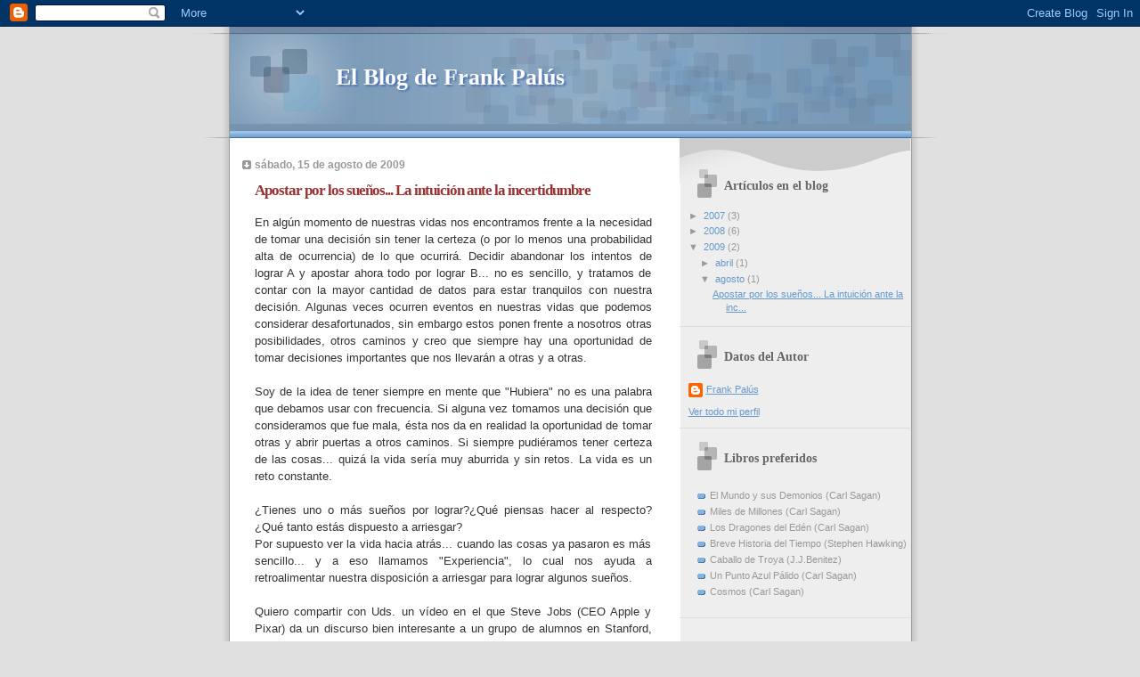

--- FILE ---
content_type: text/html; charset=UTF-8
request_url: https://frankpalus.blogspot.com/
body_size: 18044
content:
<!DOCTYPE html>
<html dir='ltr'>
<head>
<link href='https://www.blogger.com/static/v1/widgets/2944754296-widget_css_bundle.css' rel='stylesheet' type='text/css'/>
<meta content='text/html; charset=UTF-8' http-equiv='Content-Type'/>
<meta content='blogger' name='generator'/>
<link href='https://frankpalus.blogspot.com/favicon.ico' rel='icon' type='image/x-icon'/>
<link href='http://frankpalus.blogspot.com/' rel='canonical'/>
<link rel="alternate" type="application/atom+xml" title="El Blog de Frank Palús - Atom" href="https://frankpalus.blogspot.com/feeds/posts/default" />
<link rel="alternate" type="application/rss+xml" title="El Blog de Frank Palús - RSS" href="https://frankpalus.blogspot.com/feeds/posts/default?alt=rss" />
<link rel="service.post" type="application/atom+xml" title="El Blog de Frank Palús - Atom" href="https://www.blogger.com/feeds/6110344805663574113/posts/default" />
<link rel="me" href="https://www.blogger.com/profile/15595493613108061263" />
<!--Can't find substitution for tag [blog.ieCssRetrofitLinks]-->
<meta content='http://frankpalus.blogspot.com/' property='og:url'/>
<meta content='El Blog de Frank Palús' property='og:title'/>
<meta content='' property='og:description'/>
<title>El Blog de Frank Palús</title>
<style id='page-skin-1' type='text/css'><!--
/*
* Blogger Template Style
* Name:     TicTac (Blueberry)
* Date:     1 March 2004
* Updated by: Blogger Team
*/
/* ---( page defaults )--- */
body {
margin: 0;
padding: 0;
font-size: small;
text-align: center;
color: #333333;
background: #e0e0e0;
}
blockquote {
margin-top: 0;
margin-right: 0;
margin-bottom: 0;
margin-left: 30px;
padding-top: 10px;
padding-right: 0;
padding-bottom: 0;
padding-left: 20px;
font-size: 88%;
line-height: 1.5em;
color: #666;
background: url(https://resources.blogblog.com/blogblog/data/tictac_blue/quotes.gif) no-repeat top left;
}
blockquote p {
margin-top: 0;
}
abbr, acronym {
cursor: help;
font-style: normal;
border-bottom: 1px dotted;
}
code {
color: #996666;
}
hr {
display: none;
}
img {
border: none;
}
/* unordered list style */
ul {
list-style: none;
margin-left: 10px;
padding: 0;
}
li {
list-style: none;
padding-left: 14px;
margin-bottom: 3px;
background: url(https://resources.blogblog.com/blogblog/data/tictac_blue/tictac_blue.gif) no-repeat left 6px;
}
/* links */
a:link {
color: #6699cc;
}
a:visited {
color: #666699;
}
a:hover {
color: #5B739C;
}
a:active {
color: #5B739C;
text-decoration: none;
}
/* ---( layout structure )---*/
#outer-wrapper {
width: 847px;
margin: 0px auto 0;
text-align: left;
font: normal normal 100% Verdana, sans-serif;
background: url(https://resources.blogblog.com/blogblog/data/tictac_blue/tile_left.gif) repeat-y;
}
#content-wrapper {
margin-left: 42px; /* to avoid the border image */
width: 763px;
}
#main {
float: left;
width: 460px;
margin-top: 20px;
margin-right: 0;
margin-bottom: 0;
margin-left: 0;
padding-top: 0;
padding-right: 0;
padding-bottom: 0;
padding-left: 1em;
line-height: 1.5em;
word-wrap: break-word; /* fix for long text breaking sidebar float in IE */
overflow: hidden;     /* fix for long non-text content breaking IE sidebar float */
}
#sidebar {
float: right;
width: 259px;
padding-top: 20px;
padding-right: 0px;
padding-bottom: 0;
padding-left: 0;
font-size: 85%;
line-height: 1.4em;
color: #999999;
background: url(https://resources.blogblog.com/blogblog/data/tictac_blue/sidebar_bg.gif) no-repeat left top;
word-wrap: break-word; /* fix for long text breaking sidebar float in IE */
overflow: hidden;     /* fix for long non-text content breaking IE sidebar float */
}
/* ---( header and site name )--- */
#header-wrapper {
margin: 0;
padding: 0;
font: normal normal 100% 'Lucida Grande','Trebuchet MS';
background: #e0e0e0 url(https://resources.blogblog.com/blogblog/data/tictac_blue/top_div_blue_left.gif) no-repeat left top;
}
#header {
margin: 0;
padding-top: 25px;
padding-right: 60px;
padding-bottom: 35px;
padding-left: 160px;
color: #FFFFFF;
background: url(https://resources.blogblog.com/blogblog/data/tictac_blue/top_h1.gif) no-repeat bottom left;
}
#header h1 {
font-size: 200%;
text-shadow: #4F73B6 2px 2px 2px;
}
#header h1 a {
text-decoration: none;
color: #FFFFFF;
}
#header h1 a:hover {
color: #eee;
}
/* ---( main column )--- */
h2.date-header {
margin-top: 0;
padding-left: 14px;
font-size: 90%;
color: #999999;
background: url(https://resources.blogblog.com/blogblog/data/tictac_blue/date_icon_blue.gif) no-repeat left 50%;
}
.post h3 {
margin-top: 0;
font: normal bold 130% 'Lucida Grande','Trebuchet MS';
letter-spacing: -1px;
color: #993333;
}
.post {
margin-top: 0;
margin-right: 0;
margin-bottom: 1.5em;
margin-left: 0;
padding-top: 0;
padding-right: 0;
padding-bottom: 1.5em;
padding-left: 14px;
border-bottom: 1px solid #ddd;
}
.post h3 a,
.post h3 a:visited {
color: #993333;
text-decoration: none;
}
.post-footer {
margin: 0;
padding-top: 0;
padding-right: 0;
padding-bottom: 0;
padding-left: 14px;
font-size: 88%;
color: #999999;
background: url(https://resources.blogblog.com/blogblog/data/tictac_blue/tictac_grey.gif) no-repeat left 8px;
}
.post img, table.tr-caption-container {
padding: 6px;
border-top: 1px solid #ddd;
border-left: 1px solid #ddd;
border-bottom: 1px solid #c0c0c0;
border-right: 1px solid #c0c0c0;
}
.tr-caption-container img {
border: none;
padding: 0;
}
.feed-links {
clear: both;
line-height: 2.5em;
}
#blog-pager-newer-link {
float: left;
}
#blog-pager-older-link {
float: right;
}
#blog-pager {
text-align: center;
}
/* comment styles */
#comments {
padding: 10px 10px 0px 10px;
font-size: 85%;
line-height: 1.5em;
color: #666;
background: #eee url(https://resources.blogblog.com/blogblog/data/tictac_blue/comments_curve.gif) no-repeat top left;
}
#comments h4 {
margin-top: 20px;
margin-right: 0;
margin-bottom: 15px;
margin-left: 0;
padding-top: 8px;
padding-right: 0;
padding-bottom: 0;
padding-left: 40px;
font-family: "Lucida Grande", "Trebuchet MS";
font-size: 130%;
color: #666;
background: url(https://resources.blogblog.com/blogblog/data/tictac_blue/bubbles.gif) no-repeat 10px 0;
height: 29px !important; /* for most browsers */
height /**/:37px; /* for IE5/Win */
}
#comments ul {
margin-left: 0;
}
#comments li {
background: none;
padding-left: 0;
}
.comment-body {
padding-top: 0;
padding-right: 10px;
padding-bottom: 0;
padding-left: 25px;
background: url(https://resources.blogblog.com/blogblog/data/tictac_blue/tictac_blue.gif) no-repeat 10px 5px;
}
.comment-body p {
margin-bottom: 0;
}
.comment-author {
margin-top: 4px;
margin-right: 0;
margin-bottom: 0;
margin-left: 0;
padding-top: 0;
padding-right: 10px;
padding-bottom: 0;
padding-left: 60px;
color: #999;
background: url(https://resources.blogblog.com/blogblog/data/tictac_blue/comment_arrow_blue.gif) no-repeat 44px 2px;
}
.comment-footer {
border-bottom: 1px solid #ddd;
padding-bottom: 1em;
}
.deleted-comment {
font-style:italic;
color:gray;
}
/* ---( sidebar )--- */
.sidebar h2 {
margin-top: 0;
margin-right: 0;
margin-bottom: 0;
margin-left: 0;
padding-top: 25px;
padding-right: 0;
padding-bottom: 0;
padding-left: 40px;
font: normal bold 130% 'Lucida Grande','Trebuchet MS';
color: #666666;
height: 32px;
background: url(https://resources.blogblog.com/blogblog/data/tictac_blue/sidebar_icon.gif) no-repeat 10px 15px;
height: 32px !important; /* for most browsers */
height /**/:57px; /* for IE5/Win */
}
.sidebar .widget {
margin: 0;
padding-top: 0;
padding-right: 0;
padding-bottom: 10px;
padding-left: 10px;
border-bottom: 1px solid #ddd;
}
.sidebar li {
background: url(https://resources.blogblog.com/blogblog/data/tictac_blue/tictac_blue.gif) no-repeat left 5px;
}
.profile-textblock {
clear: both;
margin-left: 0;
}
.profile-img {
float: left;
margin-top: 0;
margin-right: 5px;
margin-bottom: 5px;
margin-left: 0;
border: 1px solid #ddd;
padding: 4px;
}
/* ---( footer )--- */
.clear { /* to fix IE6 padding-top issue */
clear: both;
}
#footer-wrapper {
margin: 0;
padding-top: 0;
padding-right: 0;
padding-bottom: 9px;
padding-left: 0;
font-size: 85%;
color: #ddd;
background: url(https://resources.blogblog.com/blogblog/data/tictac_blue/bottom_sill.gif) no-repeat bottom left;
}
#footer {
margin: 0;
padding-top: 20px;
padding-right: 320px;
padding-bottom: 20px;
padding-left: 95px;
background: url(https://resources.blogblog.com/blogblog/data/tictac_blue/bottom_sash_left.gif) no-repeat top left;
}
/** Page structure tweaks for layout editor wireframe */
body#layout #outer-wrapper,
body#layout #main,
body#layout #sidebar {
padding-top: 0;
margin-top: 0;
}
body#layout #outer-wrapper,
body#layout #content-wrapper {
width: 740px;
}
body#layout #sidebar {
margin-right: 0;
margin-bottom: 1em;
}
body#layout #header,
body#layout #footer,
body#layout #main {
padding: 0;
}
body#layout #content-wrapper {
margin: 0px;
}

--></style>
<link href='https://www.blogger.com/dyn-css/authorization.css?targetBlogID=6110344805663574113&amp;zx=0461e48a-4947-4c88-956a-e10bc45c9a1a' media='none' onload='if(media!=&#39;all&#39;)media=&#39;all&#39;' rel='stylesheet'/><noscript><link href='https://www.blogger.com/dyn-css/authorization.css?targetBlogID=6110344805663574113&amp;zx=0461e48a-4947-4c88-956a-e10bc45c9a1a' rel='stylesheet'/></noscript>
<meta name='google-adsense-platform-account' content='ca-host-pub-1556223355139109'/>
<meta name='google-adsense-platform-domain' content='blogspot.com'/>

</head>
<body>
<div class='navbar section' id='navbar'><div class='widget Navbar' data-version='1' id='Navbar1'><script type="text/javascript">
    function setAttributeOnload(object, attribute, val) {
      if(window.addEventListener) {
        window.addEventListener('load',
          function(){ object[attribute] = val; }, false);
      } else {
        window.attachEvent('onload', function(){ object[attribute] = val; });
      }
    }
  </script>
<div id="navbar-iframe-container"></div>
<script type="text/javascript" src="https://apis.google.com/js/platform.js"></script>
<script type="text/javascript">
      gapi.load("gapi.iframes:gapi.iframes.style.bubble", function() {
        if (gapi.iframes && gapi.iframes.getContext) {
          gapi.iframes.getContext().openChild({
              url: 'https://www.blogger.com/navbar/6110344805663574113?origin\x3dhttps://frankpalus.blogspot.com',
              where: document.getElementById("navbar-iframe-container"),
              id: "navbar-iframe"
          });
        }
      });
    </script><script type="text/javascript">
(function() {
var script = document.createElement('script');
script.type = 'text/javascript';
script.src = '//pagead2.googlesyndication.com/pagead/js/google_top_exp.js';
var head = document.getElementsByTagName('head')[0];
if (head) {
head.appendChild(script);
}})();
</script>
</div></div>
<div id='outer-wrapper'><div id='wrap2'>
<!-- skip links for text browsers -->
<span id='skiplinks' style='display:none;'>
<a href='#main'>skip to main </a> |
      <a href='#sidebar'>skip to sidebar</a>
</span>
<div id='header-wrapper'>
<div class='header section' id='header'><div class='widget Header' data-version='1' id='Header1'>
<div id='header-inner'>
<div class='titlewrapper'>
<h1 class='title'>
El Blog de Frank Palús
</h1>
</div>
<div class='descriptionwrapper'>
<p class='description'><span>
</span></p>
</div>
</div>
</div></div>
</div>
<div id='content-wrapper'>
<div id='crosscol-wrapper' style='text-align:center'>
<div class='crosscol no-items section' id='crosscol'></div>
</div>
<div id='main-wrapper'>
<div class='main section' id='main'><div class='widget Blog' data-version='1' id='Blog1'>
<div class='blog-posts hfeed'>

          <div class="date-outer">
        
<h2 class='date-header'><span>sábado, 15 de agosto de 2009</span></h2>

          <div class="date-posts">
        
<div class='post-outer'>
<div class='post hentry uncustomized-post-template' itemprop='blogPost' itemscope='itemscope' itemtype='http://schema.org/BlogPosting'>
<meta content='6110344805663574113' itemprop='blogId'/>
<meta content='1060750633618277501' itemprop='postId'/>
<a name='1060750633618277501'></a>
<h3 class='post-title entry-title' itemprop='name'>
<a href='https://frankpalus.blogspot.com/2009/08/apostar-por-los-suenos-la-intuicion.html'>Apostar por los sueños... La intuición ante la incertidumbre</a>
</h3>
<div class='post-header'>
<div class='post-header-line-1'></div>
</div>
<div class='post-body entry-content' id='post-body-1060750633618277501' itemprop='description articleBody'>
<div align="justify"><span style="font-family:arial;">En algún momento de nuestras vidas nos encontramos frente a la necesidad de tomar una decisión sin tener la certeza (o por lo menos una probabilidad alta de ocurrencia) de lo que ocurrirá. Decidir abandonar los intentos de lograr A y apostar ahora todo por lograr B... no es sencillo, y tratamos de contar con la mayor cantidad de datos para estar tranquilos con nuestra decisión. Algunas veces ocurren eventos en nuestras vidas que podemos considerar desafortunados, sin embargo estos ponen frente a nosotros otras posibilidades, otros caminos y creo que siempre hay una oportunidad de tomar decisiones importantes que nos llevarán a otras y a otras.</span><br /><span style="font-family:Arial;"></span><br /><span style="font-family:Arial;">Soy de la idea de tener siempre en mente que "Hubiera" no es una palabra que debamos usar con frecuencia. Si alguna vez tomamos una decisión que consideramos que fue mala, ésta nos da en realidad la oportunidad de tomar otras y abrir puertas a otros caminos. Si siempre pudiéramos tener certeza de las cosas... quizá la vida sería muy aburrida y sin retos. La vida es un reto constante.</span><br /><span style="font-family:Arial;"></span><br /><span style="font-family:Arial;">&#191;Tienes uno o más sueños por lograr?&#191;Qué piensas hacer al respecto?&#191;Qué tanto estás dispuesto a arriesgar?</span><br /><span style="font-family:Arial;">Por supuesto ver la vida hacia atrás... cuando las cosas ya pasaron es más sencillo... y a eso llamamos "Experiencia", lo cual nos ayuda a retroalimentar nuestra disposición a arriesgar para lograr algunos sueños.</span><br /><span style="font-family:Arial;"></span><br /><span style="font-family:Arial;">Quiero compartir con Uds. un vídeo en el que Steve Jobs (CEO Apple y Pixar) da un discurso bien interesante a un grupo de alumnos en Stanford, precisamente sobre la vida, los problemas y retos que encontramos en el camino... y las puertas que cada cosa ocurrida puede abrirnos... Disfrútenlo, espero les guste.</span><br /><span style="font-family:Arial;"></span><br /><br /><br /><object height="344" width="425"><param name="movie" value="//www.youtube.com/v/6zlHAiddNUY&amp;hl=es&amp;fs=1&amp;"><param name="allowFullScreen" value="true"><param name="allowscriptaccess" value="always"><br /><embed src="//www.youtube.com/v/6zlHAiddNUY&amp;hl=es&amp;fs=1&amp;" type="application/x-shockwave-flash" allowscriptaccess="always" allowfullscreen="true" width="425" height="344"></embed></object></div>
<div style='clear: both;'></div>
</div>
<div class='post-footer'>
<div class='post-footer-line post-footer-line-1'>
<span class='post-author vcard'>
Publicado por
<span class='fn' itemprop='author' itemscope='itemscope' itemtype='http://schema.org/Person'>
<meta content='https://www.blogger.com/profile/15595493613108061263' itemprop='url'/>
<a class='g-profile' href='https://www.blogger.com/profile/15595493613108061263' rel='author' title='author profile'>
<span itemprop='name'>Frank Palús</span>
</a>
</span>
</span>
<span class='post-timestamp'>
en
<meta content='http://frankpalus.blogspot.com/2009/08/apostar-por-los-suenos-la-intuicion.html' itemprop='url'/>
<a class='timestamp-link' href='https://frankpalus.blogspot.com/2009/08/apostar-por-los-suenos-la-intuicion.html' rel='bookmark' title='permanent link'><abbr class='published' itemprop='datePublished' title='2009-08-15T00:08:00-05:00'>12:08 a.&#8239;m.</abbr></a>
</span>
<span class='post-comment-link'>
<a class='comment-link' href='https://www.blogger.com/comment/fullpage/post/6110344805663574113/1060750633618277501' onclick=''>
1 comentario:
  </a>
</span>
<span class='post-icons'>
<span class='item-action'>
<a href='https://www.blogger.com/email-post/6110344805663574113/1060750633618277501' title='Enviar entrada por correo electrónico'>
<img alt='' class='icon-action' height='13' src='https://resources.blogblog.com/img/icon18_email.gif' width='18'/>
</a>
</span>
</span>
<div class='post-share-buttons goog-inline-block'>
</div>
</div>
<div class='post-footer-line post-footer-line-2'>
<span class='post-labels'>
</span>
</div>
<div class='post-footer-line post-footer-line-3'>
<span class='post-location'>
</span>
</div>
</div>
</div>
</div>

          </div></div>
        

          <div class="date-outer">
        
<h2 class='date-header'><span>domingo, 12 de abril de 2009</span></h2>

          <div class="date-posts">
        
<div class='post-outer'>
<div class='post hentry uncustomized-post-template' itemprop='blogPost' itemscope='itemscope' itemtype='http://schema.org/BlogPosting'>
<meta content='6110344805663574113' itemprop='blogId'/>
<meta content='724626475329564529' itemprop='postId'/>
<a name='724626475329564529'></a>
<h3 class='post-title entry-title' itemprop='name'>
<a href='https://frankpalus.blogspot.com/2009/04/comportamiento-humano-por-que-lo.html'>Comportamiento humano... &#191;Por qué lo hacemos?</a>
</h3>
<div class='post-header'>
<div class='post-header-line-1'></div>
</div>
<div class='post-body entry-content' id='post-body-724626475329564529' itemprop='description articleBody'>
<div align="justify"><span style="font-family:arial;">Algunas veces cuando uno quiere entender el comportamiento del ser humano, cuando uno quiere entender porque algunas cosas son de cierta forma y recibe la respuesta "por que así son"... Cuando la respuesta a nuestro cuestionamiento es un silencio embarazoso... Cuando somos simples espectadores de costumbres e ideas arrastradas desde épocas muy diferentes que se hacen vigentes hoy sin sentido alguno... Uno se pregunta &#191;Dónde está nuestra capacidad de razonar? &#191;Dónde está nuestra capacidad de cuestionar?...</span></div><div align="justify"><br /><span style="font-family:arial;">Cuando sólo seguimos una corriente, cuando sólo seguimos lo que alguien dijo sin saber por qué (lo que tal vez ocurre el 90% o 100% de nuestro tiempo) o cuando sólo nos dedicamos a repetir algo que escuchamos y que tal vez se nos convierte en costumbre... &#191;Qué somos?... &#191;racionales?</span></div><div align="justify"><span style="font-family:arial;"></span></div><div align="justify"><span style="font-family:arial;">Quisiera aquí comentar sobre un experimento con monos... que sin duda va a graficar muy bien lo que somos... y es que nos diferencian muy pocas cosas..<br /><br /><br /></span></div><div align="justify"><span style="font-family:arial;"></span></div><div align="justify"><span style="font-family:arial;"><strong><span style="color:#990000;"></span></strong></span></div><div align="justify"><strong><span style="font-family:Arial;color:#990000;"></span></strong></div><div align="justify"><span style="font-family:arial;"><strong><span style="color:#990000;">Sobre monos y bananas</span></strong><br /><em><span style="color:#990000;">(Extraído de Matemática ... Estás Ahí? Episodio I de Adrian Paenza)</span></em></span></div><div align="justify"><br /><span style="font-family:arial;color:#000066;">Supongamos que tenemos seis monos en una pieza. Del techo cuelga un racimo de bananas. Justo debajo de él hay una escalera (como la de un pintor o un carpintero). No hace falta que pase mucho tiempo para que uno de los monos suba las escaleras hacia las bananas.<br /></span></div><div align="justify"><span style="font-family:arial;color:#000066;"></span></div><div align="justify"><span style="font-family:arial;"><span style="color:#000066;"><br />Y ahí comienza el experimento:<br /></span></div></span><div align="justify"><span style="font-family:arial;color:#000066;"><br />En el mismo momento en que toca la escalera, todos los monos son rociados con agua helada. Naturalmente, eso detiene al mono. Luego de un rato, el mismo mono o alguno de los otros hace otro intento con el mismo resultado: todos los monos son rociados con el agua helada a poco que uno de ellos toque la escalera. Cuando este proceso se repite un par de veces más, los monos ya están advertidos. Ni bien alguno de ellos quiere intentarlo, los otros tratan de evitarlo, y terminan a los golpes si es necesario.</span></div><span style="font-family:arial;"><div align="justify"><br /><span style="color:#000066;">Una vez que llegamos a este punto, retiramos uno de los monos de la pieza y lo sustituimos por uno nuevo (que obviamente no participó del experimento hasta aquí). El nuevo mono ve las bananas e inmediatamente trata de subir por las escaleras. Para su horror, todos los otros monos lo atacan. Y obviamente se lo impiden.</span></div><div align="justify"><br /><span style="color:#000066;">Luego de un par de intentos más, el nuevo mono ya aprendió: si intenta subir por las escaleras lo van a golpear sin piedad. Luego, se repite el procedimiento: se retira un segundo mono se incluye uno nuevo otra vez. El recién llegado va hacia las escaleras y el proceso se repite: ni bien la toca (la escalera), es atacado masivamente. No sólo eso: el mono que había entrado justo antes que él (&#161;que nunca había experimentado el agua helada!) participaba del episodio de violencia con gran entusiasmo.</span></div><div align="justify"><span style="color:#000066;"><br />Un tercer mono es reemplazado y ni bien intenta subir las escaleras, los otros cinco lo golpean. Con todo, dos de los monos que lo golpean no tienen ni idea de por qué uno no puede subir las escaleras. Se reemplaza un cuarto mono, luego el quinto y por último, el sexto, que a esta altura es el único que quedaba del grupo original.</span></div><div align="justify"><br /><span style="color:#000066;">Al sacar a éste ya no queda ninguno que haya experimentado el episodio del agua helada. Sin embargo, una vez que el último lo intenta un par de veces, y es golpeado furiosamente por los otros cinco, ahora queda establecida la regla:</span></div><div align="justify"><br /><span style="color:#000066;"><em>"No se puede subir por las escaleras. Quien lo hace se expone a una represión brutal".</em><br /></span></div><div align="justify"><span style="color:#000066;"></span></div><div align="justify"><span style="color:#000066;"><br />Sólo que ahora ninguno de los seis tiene argumentos para sostener tal barbarie.<br /></span></div></span><div align="justify"><span style="font-family:arial;color:#000066;"><br />Cualquier similitud con la realidad de los humanos no es pura coincidencia ni casualidad. Es que así somos: como monos.</span></div><div align="justify"><span style="font-family:Arial;"></span></div><div align="justify"><span style="font-family:Arial;"></span></div><div align="justify"><span style="font-family:Arial;"></span></div><div align="justify"><span style="font-family:Arial;"><br /><br />Es cierto... nuestra sociedad es mucho de eso.</span></div><div align="justify"><span style="font-family:Arial;">&#191;Saben? El <span style="color:#990000;">ADN humano</span> y el <span style="color:#990000;">ADN del chimpancé</span> son idénticos en un <strong>99.4%</strong>... O sea, que la diferencia con ellos radica en otros factores... Hemos logrado grandes cosas y podemos lograr muchísimas otras cosas, como por ejemplo trabajar juntos en salvar nuestro planeta, en lograr ser concientes del momento que nos toca vivir como especie....</span></div><div align="justify"><span style="font-family:Arial;"></span></div><div align="justify"><span style="font-family:Arial;"><br />Cuando el ser humano se dé cuenta de la inmensa capacidad de razonamiento, cuestionamiento y solución a grandes problemas... Tal vez podamos tener menos guerras, menos abusos y más libertad... Tal vez cuando el ser humano sea eso.. "humano"... comience realmente a marcar la diferencia en este planeta.</span></div>
<div style='clear: both;'></div>
</div>
<div class='post-footer'>
<div class='post-footer-line post-footer-line-1'>
<span class='post-author vcard'>
Publicado por
<span class='fn' itemprop='author' itemscope='itemscope' itemtype='http://schema.org/Person'>
<meta content='https://www.blogger.com/profile/15595493613108061263' itemprop='url'/>
<a class='g-profile' href='https://www.blogger.com/profile/15595493613108061263' rel='author' title='author profile'>
<span itemprop='name'>Frank Palús</span>
</a>
</span>
</span>
<span class='post-timestamp'>
en
<meta content='http://frankpalus.blogspot.com/2009/04/comportamiento-humano-por-que-lo.html' itemprop='url'/>
<a class='timestamp-link' href='https://frankpalus.blogspot.com/2009/04/comportamiento-humano-por-que-lo.html' rel='bookmark' title='permanent link'><abbr class='published' itemprop='datePublished' title='2009-04-12T23:21:00-05:00'>11:21 p.&#8239;m.</abbr></a>
</span>
<span class='post-comment-link'>
<a class='comment-link' href='https://www.blogger.com/comment/fullpage/post/6110344805663574113/724626475329564529' onclick=''>
No hay comentarios:
  </a>
</span>
<span class='post-icons'>
<span class='item-action'>
<a href='https://www.blogger.com/email-post/6110344805663574113/724626475329564529' title='Enviar entrada por correo electrónico'>
<img alt='' class='icon-action' height='13' src='https://resources.blogblog.com/img/icon18_email.gif' width='18'/>
</a>
</span>
</span>
<div class='post-share-buttons goog-inline-block'>
</div>
</div>
<div class='post-footer-line post-footer-line-2'>
<span class='post-labels'>
</span>
</div>
<div class='post-footer-line post-footer-line-3'>
<span class='post-location'>
</span>
</div>
</div>
</div>
</div>

          </div></div>
        

          <div class="date-outer">
        
<h2 class='date-header'><span>miércoles, 26 de noviembre de 2008</span></h2>

          <div class="date-posts">
        
<div class='post-outer'>
<div class='post hentry uncustomized-post-template' itemprop='blogPost' itemscope='itemscope' itemtype='http://schema.org/BlogPosting'>
<meta content='6110344805663574113' itemprop='blogId'/>
<meta content='7205070475369197504' itemprop='postId'/>
<a name='7205070475369197504'></a>
<h3 class='post-title entry-title' itemprop='name'>
<a href='https://frankpalus.blogspot.com/2008/11/descubren-inmensos-glaciares-ocultos-y.html'>Existen Inmensos glaciares ocultos y lejos de polos en Marte</a>
</h3>
<div class='post-header'>
<div class='post-header-line-1'></div>
</div>
<div class='post-body entry-content' id='post-body-7205070475369197504' itemprop='description articleBody'>
<div align="justify"><span style="font-family:arial;">(Noticia extraída de "El Comercio Perú")</span></div><div align="justify"><br /><span style="font-family:arial;">Hallazgo fue hecho con radar de la sonda Mars Reconnaissance Orbiter hace un año.</span></div><div align="justify"><br /><span style="font-family:arial;"><strong>WASHINGTON [EFE].</strong> Científicos estadounidenses han descubierto glaciares lejos de los polos de Marte y a pocos metros de la cubierta rocosa del planeta, reveló ayer un estudio publicado por la revista "Science".</span></div><span style="font-family:arial;"><div align="justify"><br />"Se trata de un descubrimiento muy importante porque no sólo constata la existencia de agua en Marte, sino que cubriría la necesidad de ese elemento que tendrán las futuras misiones interplanetarias", señaló Ali Safaeinili, científico del Laboratorio de Propulsión a Chorro de la NASA.</div><div align="justify"><br />"También es importante porque el agua de esos glaciares se encuentra en latitudes bajas del planeta, lejos de los polos, y en algunos casos a solo unos tres metros de profundidad", indicó.<br />El descubrimiento fue hecho con el radar de la sonda Mars Reconnaissance Orbiter (MRO) de la Nasa hace un año.</div><div align="justify"><br />"Tardamos en hacer el anuncio del descubrimiento porque queríamos estar seguros de él e hicimos todas las verificaciones posibles", agregó.</div><div align="justify"><br />Debido a que el agua es uno de los ingredientes esenciales de la vida tal como la conocemos en la Tierra, el hallazgo de grandes reservas del líquido congelado es un signo alentador para los científicos que buscan vida más allá de nuestro planeta, indicó el estudio publicado por "Science".<br />Los glaciares cubren una superficie de decenas de miles de kilómetros cuadrados y se extienden desde las montañas marcianas, con un espesor de hasta unos 800 metros.</div><div align="justify"><br />La capa de material rocoso que cubre el hielo (en otros casos de un grosor de unos pocos metros) posiblemente preservó los glaciares como reliquias de una pasada glaciación, indicó "Science".</div><div align="justify"><br />Los primeros indicios de agua en Marte fueron detectados hace cuatro años por Spirit y Opportunity y confirmados después por la sonda Phoenix.</div><div align="justify"></div><div align="justify"><br /><strong><span style="color:#990000;">PRECISIONES :</span></strong></div><div align="justify"><strong><span style="color:#990000;"></span></strong></div><div align="justify"><span style="color:#330099;"></span></div><div align="justify"><strong>Mayor reserva de agua</strong></div><div align="justify">Los glaciares representan la mayor reserva de agua en Marte, lejos de capas polares. Solo uno de los bloques es tres veces más extenso que la ciudad de Los Ángeles. </div><div align="justify"><br /><strong>Cambió eje de rotación</strong></div><div align="justify">La presencia de glaciares en las latitudes bajas de ambos hemisferios se explicaría por un cambio que sufrió en algún momento el eje de rotación de Marte.</span></div>
<div style='clear: both;'></div>
</div>
<div class='post-footer'>
<div class='post-footer-line post-footer-line-1'>
<span class='post-author vcard'>
Publicado por
<span class='fn' itemprop='author' itemscope='itemscope' itemtype='http://schema.org/Person'>
<meta content='https://www.blogger.com/profile/15595493613108061263' itemprop='url'/>
<a class='g-profile' href='https://www.blogger.com/profile/15595493613108061263' rel='author' title='author profile'>
<span itemprop='name'>Frank Palús</span>
</a>
</span>
</span>
<span class='post-timestamp'>
en
<meta content='http://frankpalus.blogspot.com/2008/11/descubren-inmensos-glaciares-ocultos-y.html' itemprop='url'/>
<a class='timestamp-link' href='https://frankpalus.blogspot.com/2008/11/descubren-inmensos-glaciares-ocultos-y.html' rel='bookmark' title='permanent link'><abbr class='published' itemprop='datePublished' title='2008-11-26T23:17:00-05:00'>11:17 p.&#8239;m.</abbr></a>
</span>
<span class='post-comment-link'>
<a class='comment-link' href='https://www.blogger.com/comment/fullpage/post/6110344805663574113/7205070475369197504' onclick=''>
1 comentario:
  </a>
</span>
<span class='post-icons'>
<span class='item-action'>
<a href='https://www.blogger.com/email-post/6110344805663574113/7205070475369197504' title='Enviar entrada por correo electrónico'>
<img alt='' class='icon-action' height='13' src='https://resources.blogblog.com/img/icon18_email.gif' width='18'/>
</a>
</span>
</span>
<div class='post-share-buttons goog-inline-block'>
</div>
</div>
<div class='post-footer-line post-footer-line-2'>
<span class='post-labels'>
</span>
</div>
<div class='post-footer-line post-footer-line-3'>
<span class='post-location'>
</span>
</div>
</div>
</div>
</div>
<div class='post-outer'>
<div class='post hentry uncustomized-post-template' itemprop='blogPost' itemscope='itemscope' itemtype='http://schema.org/BlogPosting'>
<meta content='6110344805663574113' itemprop='blogId'/>
<meta content='1956220690547966290' itemprop='postId'/>
<a name='1956220690547966290'></a>
<h3 class='post-title entry-title' itemprop='name'>
<a href='https://frankpalus.blogspot.com/2008/11/el-efecto-invernadero-hay-que-hacer.html'>El Efecto Invernadero : Hay que hacer Algo!!</a>
</h3>
<div class='post-header'>
<div class='post-header-line-1'></div>
</div>
<div class='post-body entry-content' id='post-body-1956220690547966290' itemprop='description articleBody'>
<div align="justify"><span style="font-family:arial;">Hace mucho se escucha mencionar que el planeta se encuentra en medio de un proceso de <strong><span style="color:#330099;">"Calentamiento Global",</span></strong> y casi siempre se menciona la frase <strong><span style="color:#330099;">"Efecto Invernadero"...</span></strong> Pero &#191;De qué se trata este famoso efecto?<br /><br />Bueno, nuestro planeta es el tercero en proximidad al Sol... y recibe sus rayos, que cruzan nuestra atmósfera y llegan a nosotros todo el tiempo. El calor que se genera suele disiparse y rebotar hacia fuera de la atmósfera, hacia el espacio.... Esa es la dinámica esperada: Recibir los rayos del Sol y que el calor se escape del planeta y no se quede en nuestra atmósfera.</span><br /><span style="font-family:arial;"></span><br /><span style="font-family:arial;">Ahora bien, la incontrolable emisión de gases que nosotros generamos en el planeta (como el dióxido de carbono) que hacen que se forme una capa en la parte superior de nuestra atmósfera, algo así como un velo oscuro... logran que el calor no pueda escapar de nuestro planeta y cada vez se caliente más y más.. O sea, recibimos calor, pero no lo podemos liberar... Cada año algún grado centígrado más!!!.</span><br /><span style="font-family:arial;"></span><br /><span style="font-family:arial;">Los gases que hacen que se forme este velo oscuro que no deja escapar el calor al espacio, se llaman "gases invernadero".<br /></span><br /><span style="font-family:arial;">Las consecuencias las conocemos o las hemos escuchado varias veces: Sequías, aumento de zonas desérticas, deshielo de glaciares, aumento del nivel de los océanos debido al deshielo... Cambios que al final ocasionan otros cambios : climas extremos con vientos calientes, huracanes, tormentas, etc (El día después de mañana).<br /></span><br /><span style="font-family:arial;">Con este preámbulo... Comparto con Uds una noticia extraida de la versión electrónica de El Comercio (Perú):</span><br /><br /><span style="font-family:arial;"><strong><em><span style="color:#3333ff;">Los gases de efecto invernadero continuaron creciendo en el 2007</span></em></strong></span><br /><span style="font-family:arial;"></span><br /><span style="font-family:arial;">Las concentraciones de dióxido de carbono en la atmósfera alcanzaron de nuevo niveles máximos el año pasado<br /></span><br /><strong>Ginebra (EFE) .-</strong> Los gases de efecto invernadero continuaron creciendo en la atmósfera en 2007, según el último informe distribuido por la Organización Mundial de la Meteorología (OMM).<br /><br />El boletín informativo de la OMM indica que las concentraciones de dióxido de carbono en la atmósfera alcanzaron de nuevo niveles máximos el año pasado.<br /><br />Los datos científicos muestran que el dióxido de carbono alcanzó 383,1 partes por millón, un incremento del 0,5 por ciento respecto a 2006.<br /><br />Las concentraciones de nitrógeno de carbono también lograron niveles récord en 2007, y fueron un 0,25 mayores que el año anterior. El metano creció un 0,34 por ciento, alcanzando la cifra máxima calculada nunca hasta la fecha.<br /><br />El crecimiento del metano entre 2006 y 2007 fue el mayor aumento anual desde 1998, y aunque los científicos de la OMM no quieren hacer aún una evaluación sobre este tema, alertan sobre su posible nocividad.<br /><br />La OMM calcula que el total de gases de efecto invernadero en la atmósfera aumentó un 1,06 por ciento en 2007 con respecto a 2006, un aumento del 24,2 por ciento respecto a 1990.<br />La organización internacional cuenta con una red de observatorios repartidos en 65 países del mundo que le permiten evaluar las emisiones.<br /><br />Los gases de efecto invernadero son provocados principalmente por la quema de combustibles fósiles, así como por la destrucción de masa boscosa, y son la causa principal del calentamiento global.</span><br /><br /></div></span>
<div style='clear: both;'></div>
</div>
<div class='post-footer'>
<div class='post-footer-line post-footer-line-1'>
<span class='post-author vcard'>
Publicado por
<span class='fn' itemprop='author' itemscope='itemscope' itemtype='http://schema.org/Person'>
<meta content='https://www.blogger.com/profile/15595493613108061263' itemprop='url'/>
<a class='g-profile' href='https://www.blogger.com/profile/15595493613108061263' rel='author' title='author profile'>
<span itemprop='name'>Frank Palús</span>
</a>
</span>
</span>
<span class='post-timestamp'>
en
<meta content='http://frankpalus.blogspot.com/2008/11/el-efecto-invernadero-hay-que-hacer.html' itemprop='url'/>
<a class='timestamp-link' href='https://frankpalus.blogspot.com/2008/11/el-efecto-invernadero-hay-que-hacer.html' rel='bookmark' title='permanent link'><abbr class='published' itemprop='datePublished' title='2008-11-26T22:22:00-05:00'>10:22 p.&#8239;m.</abbr></a>
</span>
<span class='post-comment-link'>
<a class='comment-link' href='https://www.blogger.com/comment/fullpage/post/6110344805663574113/1956220690547966290' onclick=''>
1 comentario:
  </a>
</span>
<span class='post-icons'>
<span class='item-action'>
<a href='https://www.blogger.com/email-post/6110344805663574113/1956220690547966290' title='Enviar entrada por correo electrónico'>
<img alt='' class='icon-action' height='13' src='https://resources.blogblog.com/img/icon18_email.gif' width='18'/>
</a>
</span>
</span>
<div class='post-share-buttons goog-inline-block'>
</div>
</div>
<div class='post-footer-line post-footer-line-2'>
<span class='post-labels'>
</span>
</div>
<div class='post-footer-line post-footer-line-3'>
<span class='post-location'>
</span>
</div>
</div>
</div>
</div>

          </div></div>
        

          <div class="date-outer">
        
<h2 class='date-header'><span>martes, 24 de junio de 2008</span></h2>

          <div class="date-posts">
        
<div class='post-outer'>
<div class='post hentry uncustomized-post-template' itemprop='blogPost' itemscope='itemscope' itemtype='http://schema.org/BlogPosting'>
<meta content='6110344805663574113' itemprop='blogId'/>
<meta content='5224612557727295190' itemprop='postId'/>
<a name='5224612557727295190'></a>
<h3 class='post-title entry-title' itemprop='name'>
<a href='https://frankpalus.blogspot.com/2008/06/la-relatividad-de-nuestras-ideas-y.html'>La relatividad... de nuestras ideas y conclusiones</a>
</h3>
<div class='post-header'>
<div class='post-header-line-1'></div>
</div>
<div class='post-body entry-content' id='post-body-5224612557727295190' itemprop='description articleBody'>
<div align="justify"><span style="font-family:arial;">Desde niños recibimos influencia en lo que aceptamos y defendemos como verdad... Díganme si alguno de Uds en los primeros años no aceptaba lo que decía o enseñaba mamá y papá... O si alguno en los primeros grados de la escuela no usaba la frase "pero la profesora dice que es así"... Es nuestra naturaleza... y de hecho la vida no cambia mucho en los siguientes años... Simplemente no andamos pendientes de tratar de demostrar que nuestras creencias son válidas o probables... simplemente vivimos creyendo y asumiendo.... </span></div><span style="font-family:arial;"><div align="justify"><br />Cuando vamos creciendo, tenemos oportunidades importantes de preguntarnos &#191;Y por qué es así?... Se abre paso a un proceso natural en el ser humano... y hasta nos volvemos rebeldes... En muchos casos, totalmente confundidos... somos rebeldes a todo... Si me dicen A, yo digo No A... sin mayor razón.... Y es que de adolescentes pensamos con otra parte del cerebro, que nos hace impulsivos..</div><div align="justify"><br />Bueno, la evolución y la historia de cada ser humano a lo largo de su vida es muy particular y muy diferente... Hay demasiadas influencias con cada experiencia y cada segundo de tiempo que transcurre con cada diferente realidad que nos toca vivir... Así, nuestras ideas están también dentro de un proceso "evolutivo" dentro de nuestra vida y por supuesto reciben influencia del entorno y de nuestra experiencia personal.</div><div align="justify"><br />No podemos criticar o cuestionar el por qué tal o cual persona piensa o razona de una forma... si no conocemos las variables exógenas que han contribuido a llegar a una situación tal... Por supuesto la sociedad necesita ciertas reglas y si la forma de razonar de alguien cruza el límite de la seguridad de los demás y atenta contra la vida y libertad, se deben tomar medidas de protección sin importar las razones que llevaron a la persona a semejante forma de vivir y pensar. </div><div align="justify"><br /></div><div align="justify">Aunque en un mundo globalizado... no es difícil percatarnos lo diferente de las creencias entre el mundo de oriente y el de occidente, no es difícil darnos cuenta de la cantidad de musulmanes, de budistas, de judios, de taoistas, etc... con ideas, costumbres y veneraciones diferentes a las que tenemos en occidente. Aunque en todo el mundo hay cristianos y católicos, aunque en todo el mundo hay budistas, aunque en todo el mundo hay islámicos ... Hay marcadas preferencias en cada zona del mundo... Hay marcadas costumbres y creencias que en un lado pueden parecer tan coherentes y al otro lado pueden ser tan vacías e ilógicas... que nos encontramos cara a cara con lo relativo de nuestras ideas.... Hasta hoy no hemos visto que alguien nos pueda mostrar la factura que compruebe que ha comprado "la verdad". </div><div align="justify"><br /></div><div align="justify">Con el párrafo anterior, lo que intento decir es que nuestras ideas y creencias pueden parecer muy válidas y lógicas dependiendo del entorno... En occidente pensar en que la vaca es sagrada suena algo extraño... Pero en la India pensar en hacer una parrillada con carne de vaca.... puede sonar hasta estúpido. </div><div align="justify"><br /></div><div align="justify">Las personas encuentran en diferentes momentos de su vida hechos que marcan algo importante y en muchos casos de desesperación y de angustia, la fe suele saltar a escena.... y suele ser la que en adelante se relaciona con eventos milagrosos o aunque trágicos, de resignación y paz.... Nuestra relación con los muertos es increíblemente fuerte en nuestra forma de pensar... La idea que nuestros padres, familiares y amigos que han fallecido nos cuidan y marcan nuestras buenas experiencias es un tema muy arraigado en nuestra cultura. </div><div align="justify"><br /></div><div align="justify">Nuestra forma de razonar está entonces muy influenciada por tantos eventos y experiencias por los que pasamos... Sólo creo que sería bueno que todos seamos concientes de lo relativo de nuestras ideas... y por ello sepamos siempre <span style="color:#990000;"><strong>respetar las ideas de los demás</strong></span>... Que siempre que las ideas proporcionen a las personas tranquilidad y bienestar, y que además no atenten contra el espacio y la libertad de los demás... son repetables y tolerables... aunque no se parezcan a las nuestras. </div><div align="justify"><br /></div><div align="justify"></div><div align="justify">Sin embargo, hoy más que nunca necesitamos lograr evolucionar a una forma de pensar algo más colaborativa, algo más de bienestar grupal... Las generaciones que vienen tendrán nuevos retos... relacionados con temas de supervivencia en un planeta que se está calentando por nuestra ignorancia, por nuestra imprudencia... relacionados con escases de agua y necesidad de conservación de bosques y sembríos que nos proporcionan oxígeno... Las generaciones que vengan y las que hoy están en crecimiento... deben planificar mejor la reproducción humana... Hemos vivido luchando entre nosotros por la diferencia de ideas y por las ambiciones de gobernantes que les conviene mantener a los pueblos en la más clara pobreza intelectual.... Es momento de deternos a pensar nosotros mismos y comenzar a cambiar la historia de nuestra especie... Es momento de pensar.</div><div align="justify"><br /></div><div align="justify"></div><div align="justify">Termino con una frase de Albert Einstein: </div><div align="justify"><br /><em><span style="color:#330099;">"Los grandes espíritus siempre han encontrado la violenta oposición de las mentes mediocres. Estos últimos no pueden entender que un hombre no se someta irreflexivamente a los prejuicios hereditarios sino que emplee honestamente y con coraje su inteligencia"</span></em></div><div align="justify"></span></div>
<div style='clear: both;'></div>
</div>
<div class='post-footer'>
<div class='post-footer-line post-footer-line-1'>
<span class='post-author vcard'>
Publicado por
<span class='fn' itemprop='author' itemscope='itemscope' itemtype='http://schema.org/Person'>
<meta content='https://www.blogger.com/profile/15595493613108061263' itemprop='url'/>
<a class='g-profile' href='https://www.blogger.com/profile/15595493613108061263' rel='author' title='author profile'>
<span itemprop='name'>Frank Palús</span>
</a>
</span>
</span>
<span class='post-timestamp'>
en
<meta content='http://frankpalus.blogspot.com/2008/06/la-relatividad-de-nuestras-ideas-y.html' itemprop='url'/>
<a class='timestamp-link' href='https://frankpalus.blogspot.com/2008/06/la-relatividad-de-nuestras-ideas-y.html' rel='bookmark' title='permanent link'><abbr class='published' itemprop='datePublished' title='2008-06-24T23:57:00-05:00'>11:57 p.&#8239;m.</abbr></a>
</span>
<span class='post-comment-link'>
<a class='comment-link' href='https://www.blogger.com/comment/fullpage/post/6110344805663574113/5224612557727295190' onclick=''>
1 comentario:
  </a>
</span>
<span class='post-icons'>
<span class='item-action'>
<a href='https://www.blogger.com/email-post/6110344805663574113/5224612557727295190' title='Enviar entrada por correo electrónico'>
<img alt='' class='icon-action' height='13' src='https://resources.blogblog.com/img/icon18_email.gif' width='18'/>
</a>
</span>
</span>
<div class='post-share-buttons goog-inline-block'>
</div>
</div>
<div class='post-footer-line post-footer-line-2'>
<span class='post-labels'>
</span>
</div>
<div class='post-footer-line post-footer-line-3'>
<span class='post-location'>
</span>
</div>
</div>
</div>
</div>

          </div></div>
        

          <div class="date-outer">
        
<h2 class='date-header'><span>lunes, 23 de junio de 2008</span></h2>

          <div class="date-posts">
        
<div class='post-outer'>
<div class='post hentry uncustomized-post-template' itemprop='blogPost' itemscope='itemscope' itemtype='http://schema.org/BlogPosting'>
<meta content='6110344805663574113' itemprop='blogId'/>
<meta content='7842125090533525642' itemprop='postId'/>
<a name='7842125090533525642'></a>
<h3 class='post-title entry-title' itemprop='name'>
<a href='https://frankpalus.blogspot.com/2008/06/el-ajedrez-persa.html'>El Ajedrez Persa</a>
</h3>
<div class='post-header'>
<div class='post-header-line-1'></div>
</div>
<div class='post-body entry-content' id='post-body-7842125090533525642' itemprop='description articleBody'>
<div align="justify"><span style="font-family:arial;">Y dice así...</span><br /><br /></div><span style="font-family:arial;"><ul><p align="justify"><strong>E</strong>l gran visir, el primer consejero del rey, había inventado un nuevo juego. Se jugaba con piezas móviles sobre un tablero cuadrado formado por 64 escajes rojos y negros. La pieza más importante era el rey. La seguía en valor el gran visir (tal como cabía esperar de un juego inventado por un gran visir)- El objeto del juego era capturar el rey enemigo y, en consecuencia, recibió en lengua persa el nombre de shahmat (shah por "rey", mat por "muerto"). Muerte al rey. En Rusia, quizá como vestigio de un sentimiento revolucionario, sigue llamándose shajmat. Incluso en inglés hay un eco de esta designación: el movimiento final recibe el nombre de checkmate (naturalmente, ese eco existe también en el término castellano de "jaque mate").</p></ul><ul><p align="justify">El juego es, por descontado, el ajedrez. Con el paso del tiempo evolucionaron las piezas, los movimientos y las reglas. Ya no existe, por ejemplo, el gran visir; se ha transfigurado en una reina de poderes formidables.</p></ul><ul><p align="justify">Por qué deleitó tanto a un rey la invención de un juego llamado "muerte al rey" es un misterio, pero, según la historia, se sintió tan complacido que pidió al gran visir que determinara su recompensa por tan maravillosa invención. Este ya tenía la respuesta preparada; era un hombre modesto, explicó al sah, y sólo deseaba una modesta gratificación. Señalando las ocho columnas y las ocho filas de escaques del tablero que había inventado, solicitó que le entregase un solo grano de trigo por el primer escaque, dos por el segundo, el doble de eso por el tercero y así sucesivamente hasta que cada escaque recibiese su porción de trigo. No, replicó el rey, era un premio muy mezquino para una invención tan importante. Le ofreció joyas, bailarinas, palacios. Pero el gran visir, bajando la mirada, lo rechazó todo. Sólo le interesaban aquellos montoncitos de trigo. Así que, maravillado en secreto ante la humildad y la moderación de su consejero, el rey accedió.</p></ul><ul><p align="justify">Sin embargo, cuando el senescal empezó a contar los granos, el monarca se encontró con una desagradable sorpresa. Al principio el número de granos de trigo era bastante pequeño: 1, 2, 4, 8, 16, 32, 64, 128, 256, 512, 1024, ... , pero en las cercanías del estanque sexagésimo cuarto las cifras se tornaban colosales, amedrentadoras. De hecho, el número final rondaba los 18.5 trillones de granos. Tal vez el gran visir se había sometido a una dieta rica en fibra.</p></ul><ul><p align="justify">&#191;Cuánto pesan 18.5 trillones de granos de trigo? Tal vez, de forma aproximada asumiendo un tamaño y peso uniforme por grano, estamos hablando de unos 75,000 millones de toneladas métricas, mucho más de lo que podían contener los graneros del sah. De hecho, es el equivalente de la producción actual de trigo en todo el mundo multiplicada por 150.</p></ul><ul><p align="justify"><span style="color:#990000;">(Extraído del capítulo 2 de "Miles de Millones" de Carl Sagan)</span></p></ul><ul><p align="justify"></p></ul><ul><p align="justify"></p></ul><ul><p align="justify"></p></ul><ul><p align="justify"></p></ul><div align="justify"></span><span style="font-family:Arial;">Algunas veces hemos escuchado hablar de "crecimiento exponencial"... y tal vez no le hemos dado la importancia debida al término, que más que una simple frase que hace referencia a un crecimiento acelerado, hace mención a un asunto matemático de cuidado. Nunca hay que subestimar un crecimiento exponencial.</span><br /></span><br /><span style="font-family:Arial;">&#191;Saben qué crece exponencialmente?... Un ejemplo es el crecimiento de la población. El crecimiento exponencial constituye la idea crucial que subyace tras la crisis demográfica mundial. Durante la mayor parte del tiempo en que la Tierra ha estado habitada por seres humanos, su población ha sido estable, con nacimientos y muertes casi perfectamente equilibrados. Tal situación recibe el nombre de "estado estacionario". Tras la invención de la agricultura la población humana comenzó a crecer, entrando en una fase exponencial, lo que es muy diferente de un estado estacionario.</span><br /></div><p align="justify"><span style="font-family:Arial;">&#191;Cómo se logrará abastecer de alimentos y agua, en el futuro, a una población en crecimiento exponencial?.<br />En la actualidad, hay cada día aproximadamente 240,000 nacimientos más que defunciones. Estamos aún muy lejos de poder enviar al espacio 240,000 personas cada 24 horas.</span></p><p align="justify"><span style="font-family:Arial;">En la actualidad la población mundial asciende a unos 6,000 millones de seres humanos. Si el período de duplicación se mantiene constante, dentro de 40 años habrá 12,000 millones y dentro de 80 años serían 24,000 millones.</span></p><p align="justify"><span style="font-family:Arial;color:#000099;">Tenemos un trabajo muy importante <strong>HOY</strong> de poder lograr una transición demográfica mundial y bajar esa curva exponencial. Hay que trabajar mucho (y empujar <strong>TODOS</strong> el carro) en la reducción de la pobreza extrema, en poder contar con métodos antinceptivos muy eficaces y al alcance de la población.... Necesitamos una población que pueda planificar... Así como también que pueda cuidar nuestros recursos naturales...</span></p><p align="justify"><span style="font-family:Arial;color:#000099;">Hay mucho por hacer... Ahora que hemos caído en cuenta de qué se trata un crecimiento exponencial... Vale la pena ponernos a pensar en nuestro planeta y en cuánto más quisiéramos que le sea posible vivir en él a nuestra especie.</span></p></span>
<div style='clear: both;'></div>
</div>
<div class='post-footer'>
<div class='post-footer-line post-footer-line-1'>
<span class='post-author vcard'>
Publicado por
<span class='fn' itemprop='author' itemscope='itemscope' itemtype='http://schema.org/Person'>
<meta content='https://www.blogger.com/profile/15595493613108061263' itemprop='url'/>
<a class='g-profile' href='https://www.blogger.com/profile/15595493613108061263' rel='author' title='author profile'>
<span itemprop='name'>Frank Palús</span>
</a>
</span>
</span>
<span class='post-timestamp'>
en
<meta content='http://frankpalus.blogspot.com/2008/06/el-ajedrez-persa.html' itemprop='url'/>
<a class='timestamp-link' href='https://frankpalus.blogspot.com/2008/06/el-ajedrez-persa.html' rel='bookmark' title='permanent link'><abbr class='published' itemprop='datePublished' title='2008-06-23T21:35:00-05:00'>9:35 p.&#8239;m.</abbr></a>
</span>
<span class='post-comment-link'>
<a class='comment-link' href='https://www.blogger.com/comment/fullpage/post/6110344805663574113/7842125090533525642' onclick=''>
1 comentario:
  </a>
</span>
<span class='post-icons'>
<span class='item-action'>
<a href='https://www.blogger.com/email-post/6110344805663574113/7842125090533525642' title='Enviar entrada por correo electrónico'>
<img alt='' class='icon-action' height='13' src='https://resources.blogblog.com/img/icon18_email.gif' width='18'/>
</a>
</span>
</span>
<div class='post-share-buttons goog-inline-block'>
</div>
</div>
<div class='post-footer-line post-footer-line-2'>
<span class='post-labels'>
</span>
</div>
<div class='post-footer-line post-footer-line-3'>
<span class='post-location'>
</span>
</div>
</div>
</div>
</div>

          </div></div>
        

          <div class="date-outer">
        
<h2 class='date-header'><span>sábado, 5 de enero de 2008</span></h2>

          <div class="date-posts">
        
<div class='post-outer'>
<div class='post hentry uncustomized-post-template' itemprop='blogPost' itemscope='itemscope' itemtype='http://schema.org/BlogPosting'>
<meta content='https://blogger.googleusercontent.com/img/b/R29vZ2xl/AVvXsEgYb0d2fPQ3TZp7sO61IzvA8yP7HYVgBKo4qazKe1qQKz6B8U63beFw4yN0gaIlwvua1B3kqtqj8EuD35S_J9K0gx4qYrXoVo_86Jead24-7Fq-Umy9L9UTNEiI8ck2EEz4jn_lwZpxtuQ/s320/Sagan_Calendario_Cosmico.bmp' itemprop='image_url'/>
<meta content='6110344805663574113' itemprop='blogId'/>
<meta content='5207707474900237003' itemprop='postId'/>
<a name='5207707474900237003'></a>
<h3 class='post-title entry-title' itemprop='name'>
<a href='https://frankpalus.blogspot.com/2008/01/el-calendario-csmico-de-carl-sagan.html'>El Calendario Cósmico de Carl Sagan</a>
</h3>
<div class='post-header'>
<div class='post-header-line-1'></div>
</div>
<div class='post-body entry-content' id='post-body-5207707474900237003' itemprop='description articleBody'>
<div align="justify"><a href="//www.youtube.com/v/R_5VIzLAGko&amp;rel=1" target="_blank"><img alt="" border="0" id="BLOGGER_PHOTO_ID_5152174191340545842" src="https://blogger.googleusercontent.com/img/b/R29vZ2xl/AVvXsEgYb0d2fPQ3TZp7sO61IzvA8yP7HYVgBKo4qazKe1qQKz6B8U63beFw4yN0gaIlwvua1B3kqtqj8EuD35S_J9K0gx4qYrXoVo_86Jead24-7Fq-Umy9L9UTNEiI8ck2EEz4jn_lwZpxtuQ/s320/Sagan_Calendario_Cosmico.bmp" style="FLOAT: left; MARGIN: 0px 10px 10px 0px; CURSOR: hand" /></a> El profesor Sagan en su libro "Los Dragones del Edén", así como en varios de sus artículos publicados, hace mención de un "Calendario Cósmico", para darnos a entender de forma bastante didáctica en qué momento aparecemos en la historia, lo nuevos que somos en el universo. Plasma en un año terrestre, expresado en un calendario desde el 1 de Enero hasta el 31 de Diciembre, los 15,000 millones de años desde la gran explosión hasta este momento. De esta forma, cada segundo del año representa 500 años. </div><div align="justify"></div><div align="justify"><br /></div><div align="justify">Con esto, el 31 de diciembre a las 23:00 hrs aparece el homo sapiens y a las 23:59:00 el hombre comienza a vivir en la edad de piedra.</div><div align="justify"><br /></div><div align="justify"></div><div align="justify">Comparto con Uds. este video en el que Carl Sagan nos explica su "Calendario Cósmico"... &#191;Podrás ubicar el momento de tu nacimiento? o &#191;el de tus abuelos?</div><div align="justify"></div>
<div style='clear: both;'></div>
</div>
<div class='post-footer'>
<div class='post-footer-line post-footer-line-1'>
<span class='post-author vcard'>
Publicado por
<span class='fn' itemprop='author' itemscope='itemscope' itemtype='http://schema.org/Person'>
<meta content='https://www.blogger.com/profile/15595493613108061263' itemprop='url'/>
<a class='g-profile' href='https://www.blogger.com/profile/15595493613108061263' rel='author' title='author profile'>
<span itemprop='name'>Frank Palús</span>
</a>
</span>
</span>
<span class='post-timestamp'>
en
<meta content='http://frankpalus.blogspot.com/2008/01/el-calendario-csmico-de-carl-sagan.html' itemprop='url'/>
<a class='timestamp-link' href='https://frankpalus.blogspot.com/2008/01/el-calendario-csmico-de-carl-sagan.html' rel='bookmark' title='permanent link'><abbr class='published' itemprop='datePublished' title='2008-01-05T20:37:00-05:00'>8:37 p.&#8239;m.</abbr></a>
</span>
<span class='post-comment-link'>
<a class='comment-link' href='https://www.blogger.com/comment/fullpage/post/6110344805663574113/5207707474900237003' onclick=''>
2 comentarios:
  </a>
</span>
<span class='post-icons'>
<span class='item-action'>
<a href='https://www.blogger.com/email-post/6110344805663574113/5207707474900237003' title='Enviar entrada por correo electrónico'>
<img alt='' class='icon-action' height='13' src='https://resources.blogblog.com/img/icon18_email.gif' width='18'/>
</a>
</span>
</span>
<div class='post-share-buttons goog-inline-block'>
</div>
</div>
<div class='post-footer-line post-footer-line-2'>
<span class='post-labels'>
</span>
</div>
<div class='post-footer-line post-footer-line-3'>
<span class='post-location'>
</span>
</div>
</div>
</div>
</div>

        </div></div>
      
</div>
<div class='blog-pager' id='blog-pager'>
<span id='blog-pager-older-link'>
<a class='blog-pager-older-link' href='https://frankpalus.blogspot.com/search?updated-max=2008-01-05T20:37:00-05:00&amp;max-results=7' id='Blog1_blog-pager-older-link' title='Entradas antiguas'>Entradas antiguas</a>
</span>
<a class='home-link' href='https://frankpalus.blogspot.com/'>Inicio</a>
</div>
<div class='clear'></div>
<div class='blog-feeds'>
<div class='feed-links'>
Suscribirse a:
<a class='feed-link' href='https://frankpalus.blogspot.com/feeds/posts/default' target='_blank' type='application/atom+xml'>Comentarios (Atom)</a>
</div>
</div>
</div></div>
</div>
<div id='sidebar-wrapper'>
<div class='sidebar section' id='sidebar'><div class='widget BlogArchive' data-version='1' id='BlogArchive1'>
<h2>Artículos en el blog</h2>
<div class='widget-content'>
<div id='ArchiveList'>
<div id='BlogArchive1_ArchiveList'>
<ul class='hierarchy'>
<li class='archivedate collapsed'>
<a class='toggle' href='javascript:void(0)'>
<span class='zippy'>

        &#9658;&#160;
      
</span>
</a>
<a class='post-count-link' href='https://frankpalus.blogspot.com/2007/'>
2007
</a>
<span class='post-count' dir='ltr'>(3)</span>
<ul class='hierarchy'>
<li class='archivedate collapsed'>
<a class='toggle' href='javascript:void(0)'>
<span class='zippy'>

        &#9658;&#160;
      
</span>
</a>
<a class='post-count-link' href='https://frankpalus.blogspot.com/2007/11/'>
noviembre
</a>
<span class='post-count' dir='ltr'>(1)</span>
</li>
</ul>
<ul class='hierarchy'>
<li class='archivedate collapsed'>
<a class='toggle' href='javascript:void(0)'>
<span class='zippy'>

        &#9658;&#160;
      
</span>
</a>
<a class='post-count-link' href='https://frankpalus.blogspot.com/2007/12/'>
diciembre
</a>
<span class='post-count' dir='ltr'>(2)</span>
</li>
</ul>
</li>
</ul>
<ul class='hierarchy'>
<li class='archivedate collapsed'>
<a class='toggle' href='javascript:void(0)'>
<span class='zippy'>

        &#9658;&#160;
      
</span>
</a>
<a class='post-count-link' href='https://frankpalus.blogspot.com/2008/'>
2008
</a>
<span class='post-count' dir='ltr'>(6)</span>
<ul class='hierarchy'>
<li class='archivedate collapsed'>
<a class='toggle' href='javascript:void(0)'>
<span class='zippy'>

        &#9658;&#160;
      
</span>
</a>
<a class='post-count-link' href='https://frankpalus.blogspot.com/2008/01/'>
enero
</a>
<span class='post-count' dir='ltr'>(2)</span>
</li>
</ul>
<ul class='hierarchy'>
<li class='archivedate collapsed'>
<a class='toggle' href='javascript:void(0)'>
<span class='zippy'>

        &#9658;&#160;
      
</span>
</a>
<a class='post-count-link' href='https://frankpalus.blogspot.com/2008/06/'>
junio
</a>
<span class='post-count' dir='ltr'>(2)</span>
</li>
</ul>
<ul class='hierarchy'>
<li class='archivedate collapsed'>
<a class='toggle' href='javascript:void(0)'>
<span class='zippy'>

        &#9658;&#160;
      
</span>
</a>
<a class='post-count-link' href='https://frankpalus.blogspot.com/2008/11/'>
noviembre
</a>
<span class='post-count' dir='ltr'>(2)</span>
</li>
</ul>
</li>
</ul>
<ul class='hierarchy'>
<li class='archivedate expanded'>
<a class='toggle' href='javascript:void(0)'>
<span class='zippy toggle-open'>

        &#9660;&#160;
      
</span>
</a>
<a class='post-count-link' href='https://frankpalus.blogspot.com/2009/'>
2009
</a>
<span class='post-count' dir='ltr'>(2)</span>
<ul class='hierarchy'>
<li class='archivedate collapsed'>
<a class='toggle' href='javascript:void(0)'>
<span class='zippy'>

        &#9658;&#160;
      
</span>
</a>
<a class='post-count-link' href='https://frankpalus.blogspot.com/2009/04/'>
abril
</a>
<span class='post-count' dir='ltr'>(1)</span>
</li>
</ul>
<ul class='hierarchy'>
<li class='archivedate expanded'>
<a class='toggle' href='javascript:void(0)'>
<span class='zippy toggle-open'>

        &#9660;&#160;
      
</span>
</a>
<a class='post-count-link' href='https://frankpalus.blogspot.com/2009/08/'>
agosto
</a>
<span class='post-count' dir='ltr'>(1)</span>
<ul class='posts'>
<li><a href='https://frankpalus.blogspot.com/2009/08/apostar-por-los-suenos-la-intuicion.html'>Apostar por los sueños... La intuición ante la inc...</a></li>
</ul>
</li>
</ul>
</li>
</ul>
</div>
</div>
<div class='clear'></div>
</div>
</div><div class='widget Profile' data-version='1' id='Profile1'>
<h2>Datos del Autor</h2>
<div class='widget-content'>
<dl class='profile-datablock'>
<dt class='profile-data'>
<a class='profile-name-link g-profile' href='https://www.blogger.com/profile/15595493613108061263' rel='author' style='background-image: url(//www.blogger.com/img/logo-16.png);'>
Frank Palús
</a>
</dt>
</dl>
<a class='profile-link' href='https://www.blogger.com/profile/15595493613108061263' rel='author'>Ver todo mi perfil</a>
<div class='clear'></div>
</div>
</div><div class='widget TextList' data-version='1' id='TextList1'>
<h2>Libros preferidos</h2>
<div class='widget-content'>
<ul>
<li>El Mundo y sus Demonios (Carl Sagan)</li>
<li>Miles de Millones (Carl Sagan)</li>
<li>Los Dragones del Edén (Carl Sagan)</li>
<li>Breve Historia del Tiempo (Stephen Hawking)</li>
<li>Caballo de Troya (J.J.Benitez)</li>
<li>Un Punto Azul Pálido (Carl Sagan)</li>
<li>Cosmos (Carl Sagan)</li>
</ul>
<div class='clear'></div>
</div>
</div></div>
</div>
<!-- spacer for skins that want sidebar and main to be the same height-->
<div class='clear'>&#160;</div>
</div>
<!-- end content-wrapper -->
<div id='footer-wrapper'>
<div class='footer no-items section' id='footer'></div>
</div>
</div></div>
<!-- end outer-wrapper -->

<script type="text/javascript" src="https://www.blogger.com/static/v1/widgets/3845888474-widgets.js"></script>
<script type='text/javascript'>
window['__wavt'] = 'AOuZoY4MC0nXl_2cRju8lhlVSVZRHH5-pg:1768552475563';_WidgetManager._Init('//www.blogger.com/rearrange?blogID\x3d6110344805663574113','//frankpalus.blogspot.com/','6110344805663574113');
_WidgetManager._SetDataContext([{'name': 'blog', 'data': {'blogId': '6110344805663574113', 'title': 'El Blog de Frank Pal\xfas', 'url': 'https://frankpalus.blogspot.com/', 'canonicalUrl': 'http://frankpalus.blogspot.com/', 'homepageUrl': 'https://frankpalus.blogspot.com/', 'searchUrl': 'https://frankpalus.blogspot.com/search', 'canonicalHomepageUrl': 'http://frankpalus.blogspot.com/', 'blogspotFaviconUrl': 'https://frankpalus.blogspot.com/favicon.ico', 'bloggerUrl': 'https://www.blogger.com', 'hasCustomDomain': false, 'httpsEnabled': true, 'enabledCommentProfileImages': true, 'gPlusViewType': 'FILTERED_POSTMOD', 'adultContent': false, 'analyticsAccountNumber': '', 'encoding': 'UTF-8', 'locale': 'es', 'localeUnderscoreDelimited': 'es', 'languageDirection': 'ltr', 'isPrivate': false, 'isMobile': false, 'isMobileRequest': false, 'mobileClass': '', 'isPrivateBlog': false, 'isDynamicViewsAvailable': true, 'feedLinks': '\x3clink rel\x3d\x22alternate\x22 type\x3d\x22application/atom+xml\x22 title\x3d\x22El Blog de Frank Pal\xfas - Atom\x22 href\x3d\x22https://frankpalus.blogspot.com/feeds/posts/default\x22 /\x3e\n\x3clink rel\x3d\x22alternate\x22 type\x3d\x22application/rss+xml\x22 title\x3d\x22El Blog de Frank Pal\xfas - RSS\x22 href\x3d\x22https://frankpalus.blogspot.com/feeds/posts/default?alt\x3drss\x22 /\x3e\n\x3clink rel\x3d\x22service.post\x22 type\x3d\x22application/atom+xml\x22 title\x3d\x22El Blog de Frank Pal\xfas - Atom\x22 href\x3d\x22https://www.blogger.com/feeds/6110344805663574113/posts/default\x22 /\x3e\n', 'meTag': '\x3clink rel\x3d\x22me\x22 href\x3d\x22https://www.blogger.com/profile/15595493613108061263\x22 /\x3e\n', 'adsenseHostId': 'ca-host-pub-1556223355139109', 'adsenseHasAds': false, 'adsenseAutoAds': false, 'boqCommentIframeForm': true, 'loginRedirectParam': '', 'view': '', 'dynamicViewsCommentsSrc': '//www.blogblog.com/dynamicviews/4224c15c4e7c9321/js/comments.js', 'dynamicViewsScriptSrc': '//www.blogblog.com/dynamicviews/2dfa401275732ff9', 'plusOneApiSrc': 'https://apis.google.com/js/platform.js', 'disableGComments': true, 'interstitialAccepted': false, 'sharing': {'platforms': [{'name': 'Obtener enlace', 'key': 'link', 'shareMessage': 'Obtener enlace', 'target': ''}, {'name': 'Facebook', 'key': 'facebook', 'shareMessage': 'Compartir en Facebook', 'target': 'facebook'}, {'name': 'Escribe un blog', 'key': 'blogThis', 'shareMessage': 'Escribe un blog', 'target': 'blog'}, {'name': 'X', 'key': 'twitter', 'shareMessage': 'Compartir en X', 'target': 'twitter'}, {'name': 'Pinterest', 'key': 'pinterest', 'shareMessage': 'Compartir en Pinterest', 'target': 'pinterest'}, {'name': 'Correo electr\xf3nico', 'key': 'email', 'shareMessage': 'Correo electr\xf3nico', 'target': 'email'}], 'disableGooglePlus': true, 'googlePlusShareButtonWidth': 0, 'googlePlusBootstrap': '\x3cscript type\x3d\x22text/javascript\x22\x3ewindow.___gcfg \x3d {\x27lang\x27: \x27es\x27};\x3c/script\x3e'}, 'hasCustomJumpLinkMessage': false, 'jumpLinkMessage': 'Leer m\xe1s', 'pageType': 'index', 'pageName': '', 'pageTitle': 'El Blog de Frank Pal\xfas'}}, {'name': 'features', 'data': {}}, {'name': 'messages', 'data': {'edit': 'Editar', 'linkCopiedToClipboard': 'El enlace se ha copiado en el Portapapeles.', 'ok': 'Aceptar', 'postLink': 'Enlace de la entrada'}}, {'name': 'template', 'data': {'isResponsive': false, 'isAlternateRendering': false, 'isCustom': false}}, {'name': 'view', 'data': {'classic': {'name': 'classic', 'url': '?view\x3dclassic'}, 'flipcard': {'name': 'flipcard', 'url': '?view\x3dflipcard'}, 'magazine': {'name': 'magazine', 'url': '?view\x3dmagazine'}, 'mosaic': {'name': 'mosaic', 'url': '?view\x3dmosaic'}, 'sidebar': {'name': 'sidebar', 'url': '?view\x3dsidebar'}, 'snapshot': {'name': 'snapshot', 'url': '?view\x3dsnapshot'}, 'timeslide': {'name': 'timeslide', 'url': '?view\x3dtimeslide'}, 'isMobile': false, 'title': 'El Blog de Frank Pal\xfas', 'description': '', 'url': 'https://frankpalus.blogspot.com/', 'type': 'feed', 'isSingleItem': false, 'isMultipleItems': true, 'isError': false, 'isPage': false, 'isPost': false, 'isHomepage': true, 'isArchive': false, 'isLabelSearch': false}}]);
_WidgetManager._RegisterWidget('_NavbarView', new _WidgetInfo('Navbar1', 'navbar', document.getElementById('Navbar1'), {}, 'displayModeFull'));
_WidgetManager._RegisterWidget('_HeaderView', new _WidgetInfo('Header1', 'header', document.getElementById('Header1'), {}, 'displayModeFull'));
_WidgetManager._RegisterWidget('_BlogView', new _WidgetInfo('Blog1', 'main', document.getElementById('Blog1'), {'cmtInteractionsEnabled': false, 'lightboxEnabled': true, 'lightboxModuleUrl': 'https://www.blogger.com/static/v1/jsbin/498020680-lbx__es.js', 'lightboxCssUrl': 'https://www.blogger.com/static/v1/v-css/828616780-lightbox_bundle.css'}, 'displayModeFull'));
_WidgetManager._RegisterWidget('_BlogArchiveView', new _WidgetInfo('BlogArchive1', 'sidebar', document.getElementById('BlogArchive1'), {'languageDirection': 'ltr', 'loadingMessage': 'Cargando\x26hellip;'}, 'displayModeFull'));
_WidgetManager._RegisterWidget('_ProfileView', new _WidgetInfo('Profile1', 'sidebar', document.getElementById('Profile1'), {}, 'displayModeFull'));
_WidgetManager._RegisterWidget('_TextListView', new _WidgetInfo('TextList1', 'sidebar', document.getElementById('TextList1'), {}, 'displayModeFull'));
</script>
</body>
</html>